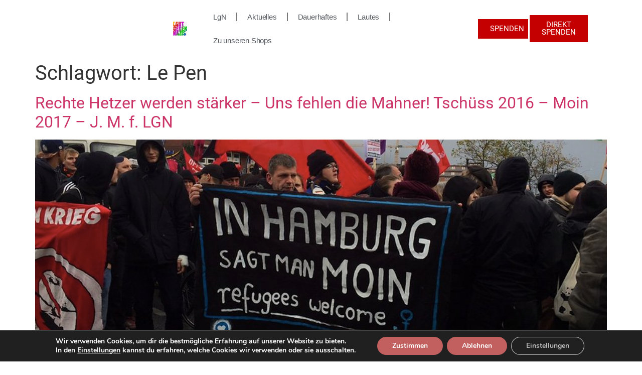

--- FILE ---
content_type: text/html; charset=UTF-8
request_url: https://www.lautgegennazis.de/tag/le-pen/
body_size: 12217
content:
<!doctype html>
<html lang="de">
<head>
<meta charset="UTF-8">
<meta name="viewport" content="width=device-width, initial-scale=1">
<link rel="profile" href="https://gmpg.org/xfn/11">
<meta name='robots' content='index, follow, max-image-preview:large, max-snippet:-1, max-video-preview:-1' />
<style>img:is([sizes="auto" i], [sizes^="auto," i]) { contain-intrinsic-size: 3000px 1500px }</style>
<!-- This site is optimized with the Yoast SEO plugin v25.7 - https://yoast.com/wordpress/plugins/seo/ -->
<title>Le Pen Archive - Laut gegen nazis</title>
<link rel="canonical" href="https://www.lautgegennazis.de/tag/le-pen/" />
<meta property="og:locale" content="de_DE" />
<meta property="og:type" content="article" />
<meta property="og:title" content="Le Pen Archive - Laut gegen nazis" />
<meta property="og:url" content="https://www.lautgegennazis.de/tag/le-pen/" />
<meta property="og:site_name" content="Laut gegen nazis" />
<meta name="twitter:card" content="summary_large_image" />
<script type="application/ld+json" class="yoast-schema-graph">{"@context":"https://schema.org","@graph":[{"@type":"CollectionPage","@id":"https://www.lautgegennazis.de/tag/le-pen/","url":"https://www.lautgegennazis.de/tag/le-pen/","name":"Le Pen Archive - Laut gegen nazis","isPartOf":{"@id":"https://www.lautgegennazis.de/#website"},"primaryImageOfPage":{"@id":"https://www.lautgegennazis.de/tag/le-pen/#primaryimage"},"image":{"@id":"https://www.lautgegennazis.de/tag/le-pen/#primaryimage"},"thumbnailUrl":"https://www.lautgegennazis.de/wp-content/uploads/2017/01/13508909_1017919641648929_2399119430298227092_n.png","breadcrumb":{"@id":"https://www.lautgegennazis.de/tag/le-pen/#breadcrumb"},"inLanguage":"de"},{"@type":"ImageObject","inLanguage":"de","@id":"https://www.lautgegennazis.de/tag/le-pen/#primaryimage","url":"https://www.lautgegennazis.de/wp-content/uploads/2017/01/13508909_1017919641648929_2399119430298227092_n.png","contentUrl":"https://www.lautgegennazis.de/wp-content/uploads/2017/01/13508909_1017919641648929_2399119430298227092_n.png","width":924,"height":364},{"@type":"BreadcrumbList","@id":"https://www.lautgegennazis.de/tag/le-pen/#breadcrumb","itemListElement":[{"@type":"ListItem","position":1,"name":"Startseite","item":"https://www.lautgegennazis.de/"},{"@type":"ListItem","position":2,"name":"Le Pen"}]},{"@type":"WebSite","@id":"https://www.lautgegennazis.de/#website","url":"https://www.lautgegennazis.de/","name":"Laut gegen Nazis e.V.","description":"Büro Lärm I Make A Noise","publisher":{"@id":"https://www.lautgegennazis.de/#organization"},"potentialAction":[{"@type":"SearchAction","target":{"@type":"EntryPoint","urlTemplate":"https://www.lautgegennazis.de/?s={search_term_string}"},"query-input":{"@type":"PropertyValueSpecification","valueRequired":true,"valueName":"search_term_string"}}],"inLanguage":"de"},{"@type":"Organization","@id":"https://www.lautgegennazis.de/#organization","name":"Laut gegen Nazis e.V.","url":"https://www.lautgegennazis.de/","logo":{"@type":"ImageObject","inLanguage":"de","@id":"https://www.lautgegennazis.de/#/schema/logo/image/","url":"https://www.lautgegennazis.de/wp-content/uploads/2021/06/38f873c9-6dba-4712-adb3-96e6cc300701.jpg","contentUrl":"https://www.lautgegennazis.de/wp-content/uploads/2021/06/38f873c9-6dba-4712-adb3-96e6cc300701.jpg","width":1541,"height":1600,"caption":"Laut gegen Nazis e.V."},"image":{"@id":"https://www.lautgegennazis.de/#/schema/logo/image/"},"sameAs":["https://de-de.facebook.com/istlaut/"]}]}</script>
<!-- / Yoast SEO plugin. -->
<link rel='dns-prefetch' href='//www.googletagmanager.com' />
<link rel="alternate" type="application/rss+xml" title="Laut gegen nazis &raquo; Feed" href="https://www.lautgegennazis.de/feed/" />
<link rel="alternate" type="application/rss+xml" title="Laut gegen nazis &raquo; Kommentar-Feed" href="https://www.lautgegennazis.de/comments/feed/" />
<link rel="alternate" type="application/rss+xml" title="Laut gegen nazis &raquo; Le Pen Schlagwort-Feed" href="https://www.lautgegennazis.de/tag/le-pen/feed/" />
<!-- <link rel='stylesheet' id='wp-block-library-css' href='https://www.lautgegennazis.de/wp-includes/css/dist/block-library/style.min.css?ver=6.8.3' media='all' /> -->
<link rel="stylesheet" type="text/css" href="//www.lautgegennazis.de/wp-content/cache/wpfc-minified/dvhxw0t7/9kcd1.css" media="all"/>
<style id='global-styles-inline-css'>
:root{--wp--preset--aspect-ratio--square: 1;--wp--preset--aspect-ratio--4-3: 4/3;--wp--preset--aspect-ratio--3-4: 3/4;--wp--preset--aspect-ratio--3-2: 3/2;--wp--preset--aspect-ratio--2-3: 2/3;--wp--preset--aspect-ratio--16-9: 16/9;--wp--preset--aspect-ratio--9-16: 9/16;--wp--preset--color--black: #000000;--wp--preset--color--cyan-bluish-gray: #abb8c3;--wp--preset--color--white: #ffffff;--wp--preset--color--pale-pink: #f78da7;--wp--preset--color--vivid-red: #cf2e2e;--wp--preset--color--luminous-vivid-orange: #ff6900;--wp--preset--color--luminous-vivid-amber: #fcb900;--wp--preset--color--light-green-cyan: #7bdcb5;--wp--preset--color--vivid-green-cyan: #00d084;--wp--preset--color--pale-cyan-blue: #8ed1fc;--wp--preset--color--vivid-cyan-blue: #0693e3;--wp--preset--color--vivid-purple: #9b51e0;--wp--preset--gradient--vivid-cyan-blue-to-vivid-purple: linear-gradient(135deg,rgba(6,147,227,1) 0%,rgb(155,81,224) 100%);--wp--preset--gradient--light-green-cyan-to-vivid-green-cyan: linear-gradient(135deg,rgb(122,220,180) 0%,rgb(0,208,130) 100%);--wp--preset--gradient--luminous-vivid-amber-to-luminous-vivid-orange: linear-gradient(135deg,rgba(252,185,0,1) 0%,rgba(255,105,0,1) 100%);--wp--preset--gradient--luminous-vivid-orange-to-vivid-red: linear-gradient(135deg,rgba(255,105,0,1) 0%,rgb(207,46,46) 100%);--wp--preset--gradient--very-light-gray-to-cyan-bluish-gray: linear-gradient(135deg,rgb(238,238,238) 0%,rgb(169,184,195) 100%);--wp--preset--gradient--cool-to-warm-spectrum: linear-gradient(135deg,rgb(74,234,220) 0%,rgb(151,120,209) 20%,rgb(207,42,186) 40%,rgb(238,44,130) 60%,rgb(251,105,98) 80%,rgb(254,248,76) 100%);--wp--preset--gradient--blush-light-purple: linear-gradient(135deg,rgb(255,206,236) 0%,rgb(152,150,240) 100%);--wp--preset--gradient--blush-bordeaux: linear-gradient(135deg,rgb(254,205,165) 0%,rgb(254,45,45) 50%,rgb(107,0,62) 100%);--wp--preset--gradient--luminous-dusk: linear-gradient(135deg,rgb(255,203,112) 0%,rgb(199,81,192) 50%,rgb(65,88,208) 100%);--wp--preset--gradient--pale-ocean: linear-gradient(135deg,rgb(255,245,203) 0%,rgb(182,227,212) 50%,rgb(51,167,181) 100%);--wp--preset--gradient--electric-grass: linear-gradient(135deg,rgb(202,248,128) 0%,rgb(113,206,126) 100%);--wp--preset--gradient--midnight: linear-gradient(135deg,rgb(2,3,129) 0%,rgb(40,116,252) 100%);--wp--preset--font-size--small: 13px;--wp--preset--font-size--medium: 20px;--wp--preset--font-size--large: 36px;--wp--preset--font-size--x-large: 42px;--wp--preset--spacing--20: 0.44rem;--wp--preset--spacing--30: 0.67rem;--wp--preset--spacing--40: 1rem;--wp--preset--spacing--50: 1.5rem;--wp--preset--spacing--60: 2.25rem;--wp--preset--spacing--70: 3.38rem;--wp--preset--spacing--80: 5.06rem;--wp--preset--shadow--natural: 6px 6px 9px rgba(0, 0, 0, 0.2);--wp--preset--shadow--deep: 12px 12px 50px rgba(0, 0, 0, 0.4);--wp--preset--shadow--sharp: 6px 6px 0px rgba(0, 0, 0, 0.2);--wp--preset--shadow--outlined: 6px 6px 0px -3px rgba(255, 255, 255, 1), 6px 6px rgba(0, 0, 0, 1);--wp--preset--shadow--crisp: 6px 6px 0px rgba(0, 0, 0, 1);}:root { --wp--style--global--content-size: 800px;--wp--style--global--wide-size: 1200px; }:where(body) { margin: 0; }.wp-site-blocks > .alignleft { float: left; margin-right: 2em; }.wp-site-blocks > .alignright { float: right; margin-left: 2em; }.wp-site-blocks > .aligncenter { justify-content: center; margin-left: auto; margin-right: auto; }:where(.wp-site-blocks) > * { margin-block-start: 24px; margin-block-end: 0; }:where(.wp-site-blocks) > :first-child { margin-block-start: 0; }:where(.wp-site-blocks) > :last-child { margin-block-end: 0; }:root { --wp--style--block-gap: 24px; }:root :where(.is-layout-flow) > :first-child{margin-block-start: 0;}:root :where(.is-layout-flow) > :last-child{margin-block-end: 0;}:root :where(.is-layout-flow) > *{margin-block-start: 24px;margin-block-end: 0;}:root :where(.is-layout-constrained) > :first-child{margin-block-start: 0;}:root :where(.is-layout-constrained) > :last-child{margin-block-end: 0;}:root :where(.is-layout-constrained) > *{margin-block-start: 24px;margin-block-end: 0;}:root :where(.is-layout-flex){gap: 24px;}:root :where(.is-layout-grid){gap: 24px;}.is-layout-flow > .alignleft{float: left;margin-inline-start: 0;margin-inline-end: 2em;}.is-layout-flow > .alignright{float: right;margin-inline-start: 2em;margin-inline-end: 0;}.is-layout-flow > .aligncenter{margin-left: auto !important;margin-right: auto !important;}.is-layout-constrained > .alignleft{float: left;margin-inline-start: 0;margin-inline-end: 2em;}.is-layout-constrained > .alignright{float: right;margin-inline-start: 2em;margin-inline-end: 0;}.is-layout-constrained > .aligncenter{margin-left: auto !important;margin-right: auto !important;}.is-layout-constrained > :where(:not(.alignleft):not(.alignright):not(.alignfull)){max-width: var(--wp--style--global--content-size);margin-left: auto !important;margin-right: auto !important;}.is-layout-constrained > .alignwide{max-width: var(--wp--style--global--wide-size);}body .is-layout-flex{display: flex;}.is-layout-flex{flex-wrap: wrap;align-items: center;}.is-layout-flex > :is(*, div){margin: 0;}body .is-layout-grid{display: grid;}.is-layout-grid > :is(*, div){margin: 0;}body{padding-top: 0px;padding-right: 0px;padding-bottom: 0px;padding-left: 0px;}a:where(:not(.wp-element-button)){text-decoration: underline;}:root :where(.wp-element-button, .wp-block-button__link){background-color: #32373c;border-width: 0;color: #fff;font-family: inherit;font-size: inherit;line-height: inherit;padding: calc(0.667em + 2px) calc(1.333em + 2px);text-decoration: none;}.has-black-color{color: var(--wp--preset--color--black) !important;}.has-cyan-bluish-gray-color{color: var(--wp--preset--color--cyan-bluish-gray) !important;}.has-white-color{color: var(--wp--preset--color--white) !important;}.has-pale-pink-color{color: var(--wp--preset--color--pale-pink) !important;}.has-vivid-red-color{color: var(--wp--preset--color--vivid-red) !important;}.has-luminous-vivid-orange-color{color: var(--wp--preset--color--luminous-vivid-orange) !important;}.has-luminous-vivid-amber-color{color: var(--wp--preset--color--luminous-vivid-amber) !important;}.has-light-green-cyan-color{color: var(--wp--preset--color--light-green-cyan) !important;}.has-vivid-green-cyan-color{color: var(--wp--preset--color--vivid-green-cyan) !important;}.has-pale-cyan-blue-color{color: var(--wp--preset--color--pale-cyan-blue) !important;}.has-vivid-cyan-blue-color{color: var(--wp--preset--color--vivid-cyan-blue) !important;}.has-vivid-purple-color{color: var(--wp--preset--color--vivid-purple) !important;}.has-black-background-color{background-color: var(--wp--preset--color--black) !important;}.has-cyan-bluish-gray-background-color{background-color: var(--wp--preset--color--cyan-bluish-gray) !important;}.has-white-background-color{background-color: var(--wp--preset--color--white) !important;}.has-pale-pink-background-color{background-color: var(--wp--preset--color--pale-pink) !important;}.has-vivid-red-background-color{background-color: var(--wp--preset--color--vivid-red) !important;}.has-luminous-vivid-orange-background-color{background-color: var(--wp--preset--color--luminous-vivid-orange) !important;}.has-luminous-vivid-amber-background-color{background-color: var(--wp--preset--color--luminous-vivid-amber) !important;}.has-light-green-cyan-background-color{background-color: var(--wp--preset--color--light-green-cyan) !important;}.has-vivid-green-cyan-background-color{background-color: var(--wp--preset--color--vivid-green-cyan) !important;}.has-pale-cyan-blue-background-color{background-color: var(--wp--preset--color--pale-cyan-blue) !important;}.has-vivid-cyan-blue-background-color{background-color: var(--wp--preset--color--vivid-cyan-blue) !important;}.has-vivid-purple-background-color{background-color: var(--wp--preset--color--vivid-purple) !important;}.has-black-border-color{border-color: var(--wp--preset--color--black) !important;}.has-cyan-bluish-gray-border-color{border-color: var(--wp--preset--color--cyan-bluish-gray) !important;}.has-white-border-color{border-color: var(--wp--preset--color--white) !important;}.has-pale-pink-border-color{border-color: var(--wp--preset--color--pale-pink) !important;}.has-vivid-red-border-color{border-color: var(--wp--preset--color--vivid-red) !important;}.has-luminous-vivid-orange-border-color{border-color: var(--wp--preset--color--luminous-vivid-orange) !important;}.has-luminous-vivid-amber-border-color{border-color: var(--wp--preset--color--luminous-vivid-amber) !important;}.has-light-green-cyan-border-color{border-color: var(--wp--preset--color--light-green-cyan) !important;}.has-vivid-green-cyan-border-color{border-color: var(--wp--preset--color--vivid-green-cyan) !important;}.has-pale-cyan-blue-border-color{border-color: var(--wp--preset--color--pale-cyan-blue) !important;}.has-vivid-cyan-blue-border-color{border-color: var(--wp--preset--color--vivid-cyan-blue) !important;}.has-vivid-purple-border-color{border-color: var(--wp--preset--color--vivid-purple) !important;}.has-vivid-cyan-blue-to-vivid-purple-gradient-background{background: var(--wp--preset--gradient--vivid-cyan-blue-to-vivid-purple) !important;}.has-light-green-cyan-to-vivid-green-cyan-gradient-background{background: var(--wp--preset--gradient--light-green-cyan-to-vivid-green-cyan) !important;}.has-luminous-vivid-amber-to-luminous-vivid-orange-gradient-background{background: var(--wp--preset--gradient--luminous-vivid-amber-to-luminous-vivid-orange) !important;}.has-luminous-vivid-orange-to-vivid-red-gradient-background{background: var(--wp--preset--gradient--luminous-vivid-orange-to-vivid-red) !important;}.has-very-light-gray-to-cyan-bluish-gray-gradient-background{background: var(--wp--preset--gradient--very-light-gray-to-cyan-bluish-gray) !important;}.has-cool-to-warm-spectrum-gradient-background{background: var(--wp--preset--gradient--cool-to-warm-spectrum) !important;}.has-blush-light-purple-gradient-background{background: var(--wp--preset--gradient--blush-light-purple) !important;}.has-blush-bordeaux-gradient-background{background: var(--wp--preset--gradient--blush-bordeaux) !important;}.has-luminous-dusk-gradient-background{background: var(--wp--preset--gradient--luminous-dusk) !important;}.has-pale-ocean-gradient-background{background: var(--wp--preset--gradient--pale-ocean) !important;}.has-electric-grass-gradient-background{background: var(--wp--preset--gradient--electric-grass) !important;}.has-midnight-gradient-background{background: var(--wp--preset--gradient--midnight) !important;}.has-small-font-size{font-size: var(--wp--preset--font-size--small) !important;}.has-medium-font-size{font-size: var(--wp--preset--font-size--medium) !important;}.has-large-font-size{font-size: var(--wp--preset--font-size--large) !important;}.has-x-large-font-size{font-size: var(--wp--preset--font-size--x-large) !important;}
:root :where(.wp-block-pullquote){font-size: 1.5em;line-height: 1.6;}
</style>
<!-- <link rel='stylesheet' id='hello-elementor-css' href='https://www.lautgegennazis.de/wp-content/themes/hello-elementor/style.min.css?ver=3.3.0' media='all' /> -->
<!-- <link rel='stylesheet' id='hello-elementor-theme-style-css' href='https://www.lautgegennazis.de/wp-content/themes/hello-elementor/theme.min.css?ver=3.3.0' media='all' /> -->
<!-- <link rel='stylesheet' id='hello-elementor-header-footer-css' href='https://www.lautgegennazis.de/wp-content/themes/hello-elementor/header-footer.min.css?ver=3.3.0' media='all' /> -->
<!-- <link rel='stylesheet' id='elementor-frontend-css' href='https://www.lautgegennazis.de/wp-content/plugins/elementor/assets/css/frontend.min.css?ver=3.31.2' media='all' /> -->
<link rel="stylesheet" type="text/css" href="//www.lautgegennazis.de/wp-content/cache/wpfc-minified/q4xm76o9/9kcbc.css" media="all"/>
<link rel='stylesheet' id='elementor-post-2193-css' href='https://www.lautgegennazis.de/wp-content/uploads/elementor/css/post-2193.css?ver=1764427612' media='all' />
<!-- <link rel='stylesheet' id='widget-image-css' href='https://www.lautgegennazis.de/wp-content/plugins/elementor/assets/css/widget-image.min.css?ver=3.31.2' media='all' /> -->
<!-- <link rel='stylesheet' id='widget-nav-menu-css' href='https://www.lautgegennazis.de/wp-content/plugins/elementor-pro/assets/css/widget-nav-menu.min.css?ver=3.31.2' media='all' /> -->
<!-- <link rel='stylesheet' id='e-sticky-css' href='https://www.lautgegennazis.de/wp-content/plugins/elementor-pro/assets/css/modules/sticky.min.css?ver=3.31.2' media='all' /> -->
<!-- <link rel='stylesheet' id='widget-divider-css' href='https://www.lautgegennazis.de/wp-content/plugins/elementor/assets/css/widget-divider.min.css?ver=3.31.2' media='all' /> -->
<!-- <link rel='stylesheet' id='jet-elements-css' href='https://www.lautgegennazis.de/wp-content/plugins/jet-elements/assets/css/jet-elements.css?ver=2.6.16' media='all' /> -->
<!-- <link rel='stylesheet' id='jet-elements-skin-css' href='https://www.lautgegennazis.de/wp-content/plugins/jet-elements/assets/css/jet-elements-skin.css?ver=2.6.16' media='all' /> -->
<link rel="stylesheet" type="text/css" href="//www.lautgegennazis.de/wp-content/cache/wpfc-minified/kpmaim7l/9kcbv.css" media="all"/>
<link rel='stylesheet' id='elementor-post-2945-css' href='https://www.lautgegennazis.de/wp-content/uploads/elementor/css/post-2945.css?ver=1764427612' media='all' />
<link rel='stylesheet' id='elementor-post-2954-css' href='https://www.lautgegennazis.de/wp-content/uploads/elementor/css/post-2954.css?ver=1764427612' media='all' />
<!-- <link rel='stylesheet' id='moove_gdpr_frontend-css' href='https://www.lautgegennazis.de/wp-content/plugins/gdpr-cookie-compliance/dist/styles/gdpr-main.css?ver=5.0.4' media='all' /> -->
<link rel="stylesheet" type="text/css" href="//www.lautgegennazis.de/wp-content/cache/wpfc-minified/fejiv3dz/9kcbc.css" media="all"/>
<style id='moove_gdpr_frontend-inline-css'>
#moove_gdpr_cookie_modal,#moove_gdpr_cookie_info_bar,.gdpr_cookie_settings_shortcode_content{font-family:&#039;Nunito&#039;,sans-serif}#moove_gdpr_save_popup_settings_button{background-color:#373737;color:#fff}#moove_gdpr_save_popup_settings_button:hover{background-color:#000}#moove_gdpr_cookie_info_bar .moove-gdpr-info-bar-container .moove-gdpr-info-bar-content a.mgbutton,#moove_gdpr_cookie_info_bar .moove-gdpr-info-bar-container .moove-gdpr-info-bar-content button.mgbutton{background-color:#c26060}#moove_gdpr_cookie_modal .moove-gdpr-modal-content .moove-gdpr-modal-footer-content .moove-gdpr-button-holder a.mgbutton,#moove_gdpr_cookie_modal .moove-gdpr-modal-content .moove-gdpr-modal-footer-content .moove-gdpr-button-holder button.mgbutton,.gdpr_cookie_settings_shortcode_content .gdpr-shr-button.button-green{background-color:#c26060;border-color:#c26060}#moove_gdpr_cookie_modal .moove-gdpr-modal-content .moove-gdpr-modal-footer-content .moove-gdpr-button-holder a.mgbutton:hover,#moove_gdpr_cookie_modal .moove-gdpr-modal-content .moove-gdpr-modal-footer-content .moove-gdpr-button-holder button.mgbutton:hover,.gdpr_cookie_settings_shortcode_content .gdpr-shr-button.button-green:hover{background-color:#fff;color:#c26060}#moove_gdpr_cookie_modal .moove-gdpr-modal-content .moove-gdpr-modal-close i,#moove_gdpr_cookie_modal .moove-gdpr-modal-content .moove-gdpr-modal-close span.gdpr-icon{background-color:#c26060;border:1px solid #c26060}#moove_gdpr_cookie_info_bar span.change-settings-button.focus-g,#moove_gdpr_cookie_info_bar span.change-settings-button:focus,#moove_gdpr_cookie_info_bar button.change-settings-button.focus-g,#moove_gdpr_cookie_info_bar button.change-settings-button:focus{-webkit-box-shadow:0 0 1px 3px #c26060;-moz-box-shadow:0 0 1px 3px #c26060;box-shadow:0 0 1px 3px #c26060}#moove_gdpr_cookie_modal .moove-gdpr-modal-content .moove-gdpr-modal-close i:hover,#moove_gdpr_cookie_modal .moove-gdpr-modal-content .moove-gdpr-modal-close span.gdpr-icon:hover,#moove_gdpr_cookie_info_bar span[data-href]>u.change-settings-button{color:#c26060}#moove_gdpr_cookie_modal .moove-gdpr-modal-content .moove-gdpr-modal-left-content #moove-gdpr-menu li.menu-item-selected a span.gdpr-icon,#moove_gdpr_cookie_modal .moove-gdpr-modal-content .moove-gdpr-modal-left-content #moove-gdpr-menu li.menu-item-selected button span.gdpr-icon{color:inherit}#moove_gdpr_cookie_modal .moove-gdpr-modal-content .moove-gdpr-modal-left-content #moove-gdpr-menu li a span.gdpr-icon,#moove_gdpr_cookie_modal .moove-gdpr-modal-content .moove-gdpr-modal-left-content #moove-gdpr-menu li button span.gdpr-icon{color:inherit}#moove_gdpr_cookie_modal .gdpr-acc-link{line-height:0;font-size:0;color:transparent;position:absolute}#moove_gdpr_cookie_modal .moove-gdpr-modal-content .moove-gdpr-modal-close:hover i,#moove_gdpr_cookie_modal .moove-gdpr-modal-content .moove-gdpr-modal-left-content #moove-gdpr-menu li a,#moove_gdpr_cookie_modal .moove-gdpr-modal-content .moove-gdpr-modal-left-content #moove-gdpr-menu li button,#moove_gdpr_cookie_modal .moove-gdpr-modal-content .moove-gdpr-modal-left-content #moove-gdpr-menu li button i,#moove_gdpr_cookie_modal .moove-gdpr-modal-content .moove-gdpr-modal-left-content #moove-gdpr-menu li a i,#moove_gdpr_cookie_modal .moove-gdpr-modal-content .moove-gdpr-tab-main .moove-gdpr-tab-main-content a:hover,#moove_gdpr_cookie_info_bar.moove-gdpr-dark-scheme .moove-gdpr-info-bar-container .moove-gdpr-info-bar-content a.mgbutton:hover,#moove_gdpr_cookie_info_bar.moove-gdpr-dark-scheme .moove-gdpr-info-bar-container .moove-gdpr-info-bar-content button.mgbutton:hover,#moove_gdpr_cookie_info_bar.moove-gdpr-dark-scheme .moove-gdpr-info-bar-container .moove-gdpr-info-bar-content a:hover,#moove_gdpr_cookie_info_bar.moove-gdpr-dark-scheme .moove-gdpr-info-bar-container .moove-gdpr-info-bar-content button:hover,#moove_gdpr_cookie_info_bar.moove-gdpr-dark-scheme .moove-gdpr-info-bar-container .moove-gdpr-info-bar-content span.change-settings-button:hover,#moove_gdpr_cookie_info_bar.moove-gdpr-dark-scheme .moove-gdpr-info-bar-container .moove-gdpr-info-bar-content button.change-settings-button:hover,#moove_gdpr_cookie_info_bar.moove-gdpr-dark-scheme .moove-gdpr-info-bar-container .moove-gdpr-info-bar-content u.change-settings-button:hover,#moove_gdpr_cookie_info_bar span[data-href]>u.change-settings-button,#moove_gdpr_cookie_info_bar.moove-gdpr-dark-scheme .moove-gdpr-info-bar-container .moove-gdpr-info-bar-content a.mgbutton.focus-g,#moove_gdpr_cookie_info_bar.moove-gdpr-dark-scheme .moove-gdpr-info-bar-container .moove-gdpr-info-bar-content button.mgbutton.focus-g,#moove_gdpr_cookie_info_bar.moove-gdpr-dark-scheme .moove-gdpr-info-bar-container .moove-gdpr-info-bar-content a.focus-g,#moove_gdpr_cookie_info_bar.moove-gdpr-dark-scheme .moove-gdpr-info-bar-container .moove-gdpr-info-bar-content button.focus-g,#moove_gdpr_cookie_info_bar.moove-gdpr-dark-scheme .moove-gdpr-info-bar-container .moove-gdpr-info-bar-content a.mgbutton:focus,#moove_gdpr_cookie_info_bar.moove-gdpr-dark-scheme .moove-gdpr-info-bar-container .moove-gdpr-info-bar-content button.mgbutton:focus,#moove_gdpr_cookie_info_bar.moove-gdpr-dark-scheme .moove-gdpr-info-bar-container .moove-gdpr-info-bar-content a:focus,#moove_gdpr_cookie_info_bar.moove-gdpr-dark-scheme .moove-gdpr-info-bar-container .moove-gdpr-info-bar-content button:focus,#moove_gdpr_cookie_info_bar.moove-gdpr-dark-scheme .moove-gdpr-info-bar-container .moove-gdpr-info-bar-content span.change-settings-button.focus-g,span.change-settings-button:focus,button.change-settings-button.focus-g,button.change-settings-button:focus,#moove_gdpr_cookie_info_bar.moove-gdpr-dark-scheme .moove-gdpr-info-bar-container .moove-gdpr-info-bar-content u.change-settings-button.focus-g,#moove_gdpr_cookie_info_bar.moove-gdpr-dark-scheme .moove-gdpr-info-bar-container .moove-gdpr-info-bar-content u.change-settings-button:focus{color:#c26060}#moove_gdpr_cookie_modal .moove-gdpr-branding.focus-g span,#moove_gdpr_cookie_modal .moove-gdpr-modal-content .moove-gdpr-tab-main a.focus-g{color:#c26060}#moove_gdpr_cookie_modal.gdpr_lightbox-hide{display:none}
</style>
<!-- <link rel='stylesheet' id='elementor-gf-local-robotoslab-css' href='//www.lautgegennazis.de/wp-content/uploads/omgf/elementor-gf-local-robotoslab/elementor-gf-local-robotoslab.css?ver=1666180101' media='all' /> -->
<!-- <link rel='stylesheet' id='elementor-gf-local-montserrat-css' href='//www.lautgegennazis.de/wp-content/uploads/omgf/elementor-gf-local-montserrat/elementor-gf-local-montserrat.css?ver=1666180101' media='all' /> -->
<link rel="stylesheet" type="text/css" href="//www.lautgegennazis.de/wp-content/cache/wpfc-minified/1fb1az77/9kcbv.css" media="all"/>
<script src='//www.lautgegennazis.de/wp-content/cache/wpfc-minified/6wdunmbh/9kcbc.js' type="text/javascript"></script>
<!-- <script src="https://www.lautgegennazis.de/wp-includes/js/jquery/jquery.min.js?ver=3.7.1" id="jquery-core-js"></script> -->
<!-- <script src="https://www.lautgegennazis.de/wp-includes/js/jquery/jquery-migrate.min.js?ver=3.4.1" id="jquery-migrate-js"></script> -->
<link rel="https://api.w.org/" href="https://www.lautgegennazis.de/wp-json/" /><link rel="alternate" title="JSON" type="application/json" href="https://www.lautgegennazis.de/wp-json/wp/v2/tags/188" /><link rel="EditURI" type="application/rsd+xml" title="RSD" href="https://www.lautgegennazis.de/xmlrpc.php?rsd" />
<meta name="generator" content="WordPress 6.8.3" />
<meta name="generator" content="Site Kit by Google 1.159.0" /><meta name="generator" content="Elementor 3.31.2; features: e_font_icon_svg, additional_custom_breakpoints, e_element_cache; settings: css_print_method-external, google_font-enabled, font_display-auto">
<meta property="fb:app_id" content="405088730558185" />			<style>
.e-con.e-parent:nth-of-type(n+4):not(.e-lazyloaded):not(.e-no-lazyload),
.e-con.e-parent:nth-of-type(n+4):not(.e-lazyloaded):not(.e-no-lazyload) * {
background-image: none !important;
}
@media screen and (max-height: 1024px) {
.e-con.e-parent:nth-of-type(n+3):not(.e-lazyloaded):not(.e-no-lazyload),
.e-con.e-parent:nth-of-type(n+3):not(.e-lazyloaded):not(.e-no-lazyload) * {
background-image: none !important;
}
}
@media screen and (max-height: 640px) {
.e-con.e-parent:nth-of-type(n+2):not(.e-lazyloaded):not(.e-no-lazyload),
.e-con.e-parent:nth-of-type(n+2):not(.e-lazyloaded):not(.e-no-lazyload) * {
background-image: none !important;
}
}
</style>
<meta name="redi-version" content="1.2.7" /><!-- Google tag (gtag.js) -->
<script async src="https://www.googletagmanager.com/gtag/js?id=G-ELCVC4LTV1"></script>
<script>
window.dataLayer = window.dataLayer || [];
function gtag(){dataLayer.push(arguments);}
gtag('js', new Date());
gtag('config', 'G-ELCVC4LTV1');
</script><meta name="google-site-verification" content="rIVuGqxI31q0E_ImttlnW3XUI7nabtnzP4h0J6HQWpg" />
<link rel="icon" href="https://www.lautgegennazis.de/wp-content/uploads/2016/08/cropped-cropped-Logo-Kopie-1-32x32.jpg" sizes="32x32" />
<link rel="icon" href="https://www.lautgegennazis.de/wp-content/uploads/2016/08/cropped-cropped-Logo-Kopie-1-192x192.jpg" sizes="192x192" />
<link rel="apple-touch-icon" href="https://www.lautgegennazis.de/wp-content/uploads/2016/08/cropped-cropped-Logo-Kopie-1-180x180.jpg" />
<meta name="msapplication-TileImage" content="https://www.lautgegennazis.de/wp-content/uploads/2016/08/cropped-cropped-Logo-Kopie-1-270x270.jpg" />
</head>
<body class="archive tag tag-le-pen tag-188 wp-embed-responsive wp-theme-hello-elementor theme-default elementor-default elementor-kit-2193">
<a class="skip-link screen-reader-text" href="#content">Zum Inhalt wechseln</a>
<header data-elementor-type="header" data-elementor-id="2945" class="elementor elementor-2945 elementor-location-header" data-elementor-post-type="elementor_library">
<section class="elementor-section elementor-top-section elementor-element elementor-element-1449769d elementor-section-full_width elementor-section-height-min-height elementor-section-height-default elementor-section-items-middle" data-id="1449769d" data-element_type="section" data-settings="{&quot;jet_parallax_layout_list&quot;:[],&quot;background_background&quot;:&quot;classic&quot;,&quot;sticky&quot;:&quot;top&quot;,&quot;sticky_on&quot;:[&quot;desktop&quot;,&quot;tablet&quot;,&quot;mobile&quot;],&quot;sticky_offset&quot;:0,&quot;sticky_effects_offset&quot;:0,&quot;sticky_anchor_link_offset&quot;:0}">
<div class="elementor-container elementor-column-gap-default">
<div class="elementor-column elementor-col-25 elementor-top-column elementor-element elementor-element-2e153c6d" data-id="2e153c6d" data-element_type="column">
<div class="elementor-widget-wrap elementor-element-populated">
<div class="elementor-element elementor-element-d19d004 elementor-widget__width-initial elementor-widget elementor-widget-image" data-id="d19d004" data-element_type="widget" data-widget_type="image.default">
<div class="elementor-widget-container">
<img fetchpriority="high" width="800" height="831" src="https://www.lautgegennazis.de/wp-content/uploads/2021/06/38f873c9-6dba-4712-adb3-96e6cc300701-992x1030.jpg" class="attachment-large size-large wp-image-2469" alt="" srcset="https://www.lautgegennazis.de/wp-content/uploads/2021/06/38f873c9-6dba-4712-adb3-96e6cc300701-992x1030.jpg 992w, https://www.lautgegennazis.de/wp-content/uploads/2021/06/38f873c9-6dba-4712-adb3-96e6cc300701-289x300.jpg 289w, https://www.lautgegennazis.de/wp-content/uploads/2021/06/38f873c9-6dba-4712-adb3-96e6cc300701-768x797.jpg 768w, https://www.lautgegennazis.de/wp-content/uploads/2021/06/38f873c9-6dba-4712-adb3-96e6cc300701-1479x1536.jpg 1479w, https://www.lautgegennazis.de/wp-content/uploads/2021/06/38f873c9-6dba-4712-adb3-96e6cc300701-36x36.jpg 36w, https://www.lautgegennazis.de/wp-content/uploads/2021/06/38f873c9-6dba-4712-adb3-96e6cc300701-1445x1500.jpg 1445w, https://www.lautgegennazis.de/wp-content/uploads/2021/06/38f873c9-6dba-4712-adb3-96e6cc300701-679x705.jpg 679w, https://www.lautgegennazis.de/wp-content/uploads/2021/06/38f873c9-6dba-4712-adb3-96e6cc300701.jpg 1541w" sizes="(max-width: 800px) 100vw, 800px" />															</div>
</div>
</div>
</div>
<div class="elementor-column elementor-col-25 elementor-top-column elementor-element elementor-element-5860ba1b" data-id="5860ba1b" data-element_type="column">
<div class="elementor-widget-wrap elementor-element-populated">
<div class="elementor-element elementor-element-0b6e458 elementor-nav-menu__align-start elementor-nav-menu--dropdown-tablet elementor-nav-menu__text-align-aside elementor-nav-menu--toggle elementor-nav-menu--burger elementor-widget elementor-widget-nav-menu" data-id="0b6e458" data-element_type="widget" data-settings="{&quot;layout&quot;:&quot;horizontal&quot;,&quot;submenu_icon&quot;:{&quot;value&quot;:&quot;&lt;svg class=\&quot;e-font-icon-svg e-fas-caret-down\&quot; viewBox=\&quot;0 0 320 512\&quot; xmlns=\&quot;http:\/\/www.w3.org\/2000\/svg\&quot;&gt;&lt;path d=\&quot;M31.3 192h257.3c17.8 0 26.7 21.5 14.1 34.1L174.1 354.8c-7.8 7.8-20.5 7.8-28.3 0L17.2 226.1C4.6 213.5 13.5 192 31.3 192z\&quot;&gt;&lt;\/path&gt;&lt;\/svg&gt;&quot;,&quot;library&quot;:&quot;fa-solid&quot;},&quot;toggle&quot;:&quot;burger&quot;}" data-widget_type="nav-menu.default">
<div class="elementor-widget-container">
<nav aria-label="Menü" class="elementor-nav-menu--main elementor-nav-menu__container elementor-nav-menu--layout-horizontal e--pointer-underline e--animation-fade">
<ul id="menu-1-0b6e458" class="elementor-nav-menu"><li class="menu-item menu-item-type-post_type menu-item-object-page menu-item-home menu-item-3673"><a href="https://www.lautgegennazis.de/" class="elementor-item">LgN</a></li>
<li class="menu-item menu-item-type-custom menu-item-object-custom menu-item-home menu-item-3687"><a href="https://www.lautgegennazis.de/#news" class="elementor-item elementor-item-anchor">Aktuelles</a></li>
<li class="menu-item menu-item-type-custom menu-item-object-custom menu-item-home menu-item-3685"><a href="https://www.lautgegennazis.de/#projekt" class="elementor-item elementor-item-anchor">Dauerhaftes</a></li>
<li class="menu-item menu-item-type-custom menu-item-object-custom menu-item-home menu-item-3686"><a href="https://www.lautgegennazis.de/#laut" class="elementor-item elementor-item-anchor">Lautes</a></li>
<li class="menu-item menu-item-type-custom menu-item-object-custom menu-item-home menu-item-3460"><a href="https://www.lautgegennazis.de/#shop" class="elementor-item elementor-item-anchor">Zu unseren Shops</a></li>
</ul>			</nav>
<div class="elementor-menu-toggle" role="button" tabindex="0" aria-label="Menü Umschalter" aria-expanded="false">
<svg aria-hidden="true" role="presentation" class="elementor-menu-toggle__icon--open e-font-icon-svg e-eicon-menu-bar" viewBox="0 0 1000 1000" xmlns="http://www.w3.org/2000/svg"><path d="M104 333H896C929 333 958 304 958 271S929 208 896 208H104C71 208 42 237 42 271S71 333 104 333ZM104 583H896C929 583 958 554 958 521S929 458 896 458H104C71 458 42 487 42 521S71 583 104 583ZM104 833H896C929 833 958 804 958 771S929 708 896 708H104C71 708 42 737 42 771S71 833 104 833Z"></path></svg><svg aria-hidden="true" role="presentation" class="elementor-menu-toggle__icon--close e-font-icon-svg e-eicon-close" viewBox="0 0 1000 1000" xmlns="http://www.w3.org/2000/svg"><path d="M742 167L500 408 258 167C246 154 233 150 217 150 196 150 179 158 167 167 154 179 150 196 150 212 150 229 154 242 171 254L408 500 167 742C138 771 138 800 167 829 196 858 225 858 254 829L496 587 738 829C750 842 767 846 783 846 800 846 817 842 829 829 842 817 846 804 846 783 846 767 842 750 829 737L588 500 833 258C863 229 863 200 833 171 804 137 775 137 742 167Z"></path></svg>		</div>
<nav class="elementor-nav-menu--dropdown elementor-nav-menu__container" aria-hidden="true">
<ul id="menu-2-0b6e458" class="elementor-nav-menu"><li class="menu-item menu-item-type-post_type menu-item-object-page menu-item-home menu-item-3673"><a href="https://www.lautgegennazis.de/" class="elementor-item" tabindex="-1">LgN</a></li>
<li class="menu-item menu-item-type-custom menu-item-object-custom menu-item-home menu-item-3687"><a href="https://www.lautgegennazis.de/#news" class="elementor-item elementor-item-anchor" tabindex="-1">Aktuelles</a></li>
<li class="menu-item menu-item-type-custom menu-item-object-custom menu-item-home menu-item-3685"><a href="https://www.lautgegennazis.de/#projekt" class="elementor-item elementor-item-anchor" tabindex="-1">Dauerhaftes</a></li>
<li class="menu-item menu-item-type-custom menu-item-object-custom menu-item-home menu-item-3686"><a href="https://www.lautgegennazis.de/#laut" class="elementor-item elementor-item-anchor" tabindex="-1">Lautes</a></li>
<li class="menu-item menu-item-type-custom menu-item-object-custom menu-item-home menu-item-3460"><a href="https://www.lautgegennazis.de/#shop" class="elementor-item elementor-item-anchor" tabindex="-1">Zu unseren Shops</a></li>
</ul>			</nav>
</div>
</div>
</div>
</div>
<div class="elementor-column elementor-col-25 elementor-top-column elementor-element elementor-element-a693ad2" data-id="a693ad2" data-element_type="column">
<div class="elementor-widget-wrap elementor-element-populated">
<div class="elementor-element elementor-element-dbcbd22 elementor-align-center elementor-widget-mobile__width-initial elementor-widget elementor-widget-button" data-id="dbcbd22" data-element_type="widget" data-widget_type="button.default">
<div class="elementor-widget-container">
<div class="elementor-button-wrapper">
<a class="elementor-button elementor-button-link elementor-size-sm" href="https://www.paypal.com/paypalme/lautgegennazis" target="_blank">
<span class="elementor-button-content-wrapper">
<span class="elementor-button-text">SPENDEN</span>
</span>
</a>
</div>
</div>
</div>
</div>
</div>
<div class="elementor-column elementor-col-25 elementor-top-column elementor-element elementor-element-4f20fac" data-id="4f20fac" data-element_type="column">
<div class="elementor-widget-wrap elementor-element-populated">
<div class="elementor-element elementor-element-4147c29 elementor-align-center elementor-widget-mobile__width-initial elementor-widget elementor-widget-button" data-id="4147c29" data-element_type="widget" data-widget_type="button.default">
<div class="elementor-widget-container">
<div class="elementor-button-wrapper">
<a class="elementor-button elementor-button-link elementor-size-sm" href="https://www.lautgegennazis.de/direkt-spenden/" target="_blank">
<span class="elementor-button-content-wrapper">
<span class="elementor-button-text">DIREKT SPENDEN</span>
</span>
</a>
</div>
</div>
</div>
</div>
</div>
</div>
</section>
</header>
<main id="content" class="site-main">
<div class="page-header">
<h1 class="entry-title">Schlagwort: <span>Le Pen</span></h1>		</div>
<div class="page-content">
<article class="post">
<h2 class="entry-title"><a href="https://www.lautgegennazis.de/rechte-hetzer-werden-staerker-uns-fehlen-die-mahner-tschuess-2016-moin-2017-j-m-f-lgn/">Rechte Hetzer werden stärker &#8211; Uns fehlen die Mahner! Tschüss 2016 &#8211; Moin 2017 &#8211; J. M. f. LGN</a></h2><a href="https://www.lautgegennazis.de/rechte-hetzer-werden-staerker-uns-fehlen-die-mahner-tschuess-2016-moin-2017-j-m-f-lgn/"><img width="800" height="315" src="https://www.lautgegennazis.de/wp-content/uploads/2017/01/13508909_1017919641648929_2399119430298227092_n.png" class="attachment-large size-large wp-post-image" alt="" decoding="async" srcset="https://www.lautgegennazis.de/wp-content/uploads/2017/01/13508909_1017919641648929_2399119430298227092_n.png 924w, https://www.lautgegennazis.de/wp-content/uploads/2017/01/13508909_1017919641648929_2399119430298227092_n-300x118.png 300w, https://www.lautgegennazis.de/wp-content/uploads/2017/01/13508909_1017919641648929_2399119430298227092_n-768x303.png 768w" sizes="(max-width: 800px) 100vw, 800px" /></a><p>Wohin geht die Reise? &nbsp; 2004 starteten wir mit einer breiten bundesweiten Kampagne die zum Ziel hatte einen Zusammenschluss der Zivilgesellschaft gegen den wachsenden Rechtsextremismus in Deutschland zu schaffen. Wenn ich 2016 betrachte, dann kann mir nur schlecht werden. Rassismus, Hass, Menschenverachtung waren so präsent wie nie. Rechtspopulisten wie die der AFD schüren Ängste, die [&hellip;]</p>
</article>
</div>
</main>
		<footer data-elementor-type="footer" data-elementor-id="2954" class="elementor elementor-2954 elementor-location-footer" data-elementor-post-type="elementor_library">
<section class="elementor-section elementor-top-section elementor-element elementor-element-667d3772 elementor-section-full_width elementor-section-height-default elementor-section-height-default" data-id="667d3772" data-element_type="section" data-settings="{&quot;jet_parallax_layout_list&quot;:[]}">
<div class="elementor-container elementor-column-gap-default">
<div class="elementor-column elementor-col-100 elementor-top-column elementor-element elementor-element-5edcea36" data-id="5edcea36" data-element_type="column">
<div class="elementor-widget-wrap elementor-element-populated">
<section class="elementor-section elementor-inner-section elementor-element elementor-element-4b50e6a1 elementor-section-full_width elementor-section-height-default elementor-section-height-default" data-id="4b50e6a1" data-element_type="section" data-settings="{&quot;jet_parallax_layout_list&quot;:[]}">
<div class="elementor-container elementor-column-gap-default">
<div class="elementor-column elementor-col-50 elementor-inner-column elementor-element elementor-element-3abbb47c" data-id="3abbb47c" data-element_type="column">
<div class="elementor-widget-wrap elementor-element-populated">
<div class="elementor-element elementor-element-4dca3f36 elementor-widget elementor-widget-image" data-id="4dca3f36" data-element_type="widget" data-widget_type="image.default">
<div class="elementor-widget-container">
<a href="https://www.lautgegennazis.de">
<img width="512" height="512" src="https://www.lautgegennazis.de/wp-content/uploads/2017/01/cropped-cropped-Logo-Kopie-1.jpg" class="attachment-full size-full wp-image-565" alt="" srcset="https://www.lautgegennazis.de/wp-content/uploads/2017/01/cropped-cropped-Logo-Kopie-1.jpg 512w, https://www.lautgegennazis.de/wp-content/uploads/2017/01/cropped-cropped-Logo-Kopie-1-150x150.jpg 150w, https://www.lautgegennazis.de/wp-content/uploads/2017/01/cropped-cropped-Logo-Kopie-1-300x300.jpg 300w" sizes="(max-width: 512px) 100vw, 512px" />								</a>
</div>
</div>
</div>
</div>
<div class="elementor-column elementor-col-50 elementor-inner-column elementor-element elementor-element-6cd91174" data-id="6cd91174" data-element_type="column">
<div class="elementor-widget-wrap elementor-element-populated">
</div>
</div>
</div>
</section>
<div class="elementor-element elementor-element-432d0b5f elementor-widget-divider--view-line elementor-widget elementor-widget-divider" data-id="432d0b5f" data-element_type="widget" data-widget_type="divider.default">
<div class="elementor-widget-container">
<div class="elementor-divider">
<span class="elementor-divider-separator">
</span>
</div>
</div>
</div>
<section class="elementor-section elementor-inner-section elementor-element elementor-element-43f5c565 elementor-section-full_width elementor-section-height-default elementor-section-height-default" data-id="43f5c565" data-element_type="section" data-settings="{&quot;jet_parallax_layout_list&quot;:[]}">
<div class="elementor-container elementor-column-gap-default">
<div class="elementor-column elementor-col-50 elementor-inner-column elementor-element elementor-element-71db1416" data-id="71db1416" data-element_type="column">
<div class="elementor-widget-wrap elementor-element-populated">
<div class="elementor-element elementor-element-1c9243cf elementor-widget elementor-widget-text-editor" data-id="1c9243cf" data-element_type="widget" data-widget_type="text-editor.default">
<div class="elementor-widget-container">
<p><a href="https://www.lautgegennazis.de/datenschutzerklaerung/">Impressum</a>| <a href="https://www.lautgegennazis.de/datenschutzerklaerung/">Datenschutzerklärung</a> |<a href="https://www.lautgegennazis.de/direkt-spenden/"> Direkt Spenden</a></p>								</div>
</div>
</div>
</div>
<div class="elementor-column elementor-col-50 elementor-inner-column elementor-element elementor-element-54111e7e" data-id="54111e7e" data-element_type="column">
<div class="elementor-widget-wrap elementor-element-populated">
<div class="elementor-element elementor-element-406b7200 elementor-widget elementor-widget-text-editor" data-id="406b7200" data-element_type="widget" data-widget_type="text-editor.default">
<div class="elementor-widget-container">
<p>© All Rights Reserved 2022</p>								</div>
</div>
</div>
</div>
</div>
</section>
</div>
</div>
</div>
</section>
</footer>
<script type="speculationrules">
{"prefetch":[{"source":"document","where":{"and":[{"href_matches":"\/*"},{"not":{"href_matches":["\/wp-*.php","\/wp-admin\/*","\/wp-content\/uploads\/*","\/wp-content\/*","\/wp-content\/plugins\/*","\/wp-content\/themes\/hello-elementor\/*","\/*\\?(.+)"]}},{"not":{"selector_matches":"a[rel~=\"nofollow\"]"}},{"not":{"selector_matches":".no-prefetch, .no-prefetch a"}}]},"eagerness":"conservative"}]}
</script>
<!--copyscapeskip-->
<aside id="moove_gdpr_cookie_info_bar" class="moove-gdpr-info-bar-hidden moove-gdpr-align-center moove-gdpr-dark-scheme gdpr_infobar_postion_bottom" aria-label="GDPR Cookie-Banner" style="display: none;">
<div class="moove-gdpr-info-bar-container">
<div class="moove-gdpr-info-bar-content">
<div class="moove-gdpr-cookie-notice">
<p>Wir verwenden Cookies, um dir die bestmögliche Erfahrung auf unserer Website zu bieten.</p>
<p>In den <button  aria-haspopup="true" data-href="#moove_gdpr_cookie_modal" class="change-settings-button">Einstellungen</button> kannst du erfahren, welche Cookies wir verwenden oder sie ausschalten.</p>
</div>
<!--  .moove-gdpr-cookie-notice -->
<div class="moove-gdpr-button-holder">
<button class="mgbutton moove-gdpr-infobar-allow-all gdpr-fbo-0" aria-label="Zustimmen" >Zustimmen</button>
<button class="mgbutton moove-gdpr-infobar-reject-btn gdpr-fbo-1 "  aria-label="Ablehnen">Ablehnen</button>
<button class="mgbutton moove-gdpr-infobar-settings-btn change-settings-button gdpr-fbo-2" aria-haspopup="true" data-href="#moove_gdpr_cookie_modal"  aria-label="Einstellungen">Einstellungen</button>
</div>
<!--  .button-container -->
</div>
<!-- moove-gdpr-info-bar-content -->
</div>
<!-- moove-gdpr-info-bar-container -->
</aside>
<!-- #moove_gdpr_cookie_info_bar -->
<!--/copyscapeskip-->
<script>
const lazyloadRunObserver = () => {
const lazyloadBackgrounds = document.querySelectorAll( `.e-con.e-parent:not(.e-lazyloaded)` );
const lazyloadBackgroundObserver = new IntersectionObserver( ( entries ) => {
entries.forEach( ( entry ) => {
if ( entry.isIntersecting ) {
let lazyloadBackground = entry.target;
if( lazyloadBackground ) {
lazyloadBackground.classList.add( 'e-lazyloaded' );
}
lazyloadBackgroundObserver.unobserve( entry.target );
}
});
}, { rootMargin: '200px 0px 200px 0px' } );
lazyloadBackgrounds.forEach( ( lazyloadBackground ) => {
lazyloadBackgroundObserver.observe( lazyloadBackground );
} );
};
const events = [
'DOMContentLoaded',
'elementor/lazyload/observe',
];
events.forEach( ( event ) => {
document.addEventListener( event, lazyloadRunObserver );
} );
</script>
<script src="https://www.lautgegennazis.de/wp-content/themes/hello-elementor/assets/js/hello-frontend.min.js?ver=3.3.0" id="hello-theme-frontend-js"></script>
<script src="https://www.lautgegennazis.de/wp-content/plugins/elementor/assets/js/webpack.runtime.min.js?ver=3.31.2" id="elementor-webpack-runtime-js"></script>
<script src="https://www.lautgegennazis.de/wp-content/plugins/elementor/assets/js/frontend-modules.min.js?ver=3.31.2" id="elementor-frontend-modules-js"></script>
<script src="https://www.lautgegennazis.de/wp-includes/js/jquery/ui/core.min.js?ver=1.13.3" id="jquery-ui-core-js"></script>
<script id="elementor-frontend-js-before">
var elementorFrontendConfig = {"environmentMode":{"edit":false,"wpPreview":false,"isScriptDebug":false},"i18n":{"shareOnFacebook":"Auf Facebook teilen","shareOnTwitter":"Auf Twitter teilen","pinIt":"Anheften","download":"Download","downloadImage":"Bild downloaden","fullscreen":"Vollbild","zoom":"Zoom","share":"Teilen","playVideo":"Video abspielen","previous":"Zur\u00fcck","next":"Weiter","close":"Schlie\u00dfen","a11yCarouselPrevSlideMessage":"Vorheriger Slide","a11yCarouselNextSlideMessage":"N\u00e4chster Slide","a11yCarouselFirstSlideMessage":"This is the first slide","a11yCarouselLastSlideMessage":"This is the last slide","a11yCarouselPaginationBulletMessage":"Go to slide"},"is_rtl":false,"breakpoints":{"xs":0,"sm":480,"md":768,"lg":1025,"xl":1440,"xxl":1600},"responsive":{"breakpoints":{"mobile":{"label":"Mobil Hochformat","value":767,"default_value":767,"direction":"max","is_enabled":true},"mobile_extra":{"label":"Mobil Querformat","value":880,"default_value":880,"direction":"max","is_enabled":false},"tablet":{"label":"Tablet Hochformat","value":1024,"default_value":1024,"direction":"max","is_enabled":true},"tablet_extra":{"label":"Tablet Querformat","value":1200,"default_value":1200,"direction":"max","is_enabled":false},"laptop":{"label":"Laptop","value":1366,"default_value":1366,"direction":"max","is_enabled":false},"widescreen":{"label":"Breitbild","value":2400,"default_value":2400,"direction":"min","is_enabled":false}},"hasCustomBreakpoints":false},"version":"3.31.2","is_static":false,"experimentalFeatures":{"e_font_icon_svg":true,"additional_custom_breakpoints":true,"container":true,"theme_builder_v2":true,"hello-theme-header-footer":true,"nested-elements":true,"e_element_cache":true,"home_screen":true,"global_classes_should_enforce_capabilities":true,"e_variables":true,"cloud-library":true,"e_opt_in_v4_page":true},"urls":{"assets":"https:\/\/www.lautgegennazis.de\/wp-content\/plugins\/elementor\/assets\/","ajaxurl":"https:\/\/www.lautgegennazis.de\/wp-admin\/admin-ajax.php","uploadUrl":"https:\/\/www.lautgegennazis.de\/wp-content\/uploads"},"nonces":{"floatingButtonsClickTracking":"731f07b875"},"swiperClass":"swiper","settings":{"editorPreferences":[]},"kit":{"active_breakpoints":["viewport_mobile","viewport_tablet"],"global_image_lightbox":"yes","lightbox_enable_fullscreen":"yes","lightbox_enable_share":"yes","lightbox_title_src":"title","lightbox_description_src":"description","hello_header_logo_type":"title","hello_header_menu_layout":"horizontal","hello_footer_logo_type":"logo"},"post":{"id":0,"title":"Le Pen Archive - Laut gegen nazis","excerpt":""}};
</script>
<script src="https://www.lautgegennazis.de/wp-content/plugins/elementor/assets/js/frontend.min.js?ver=3.31.2" id="elementor-frontend-js"></script>
<script src="https://www.lautgegennazis.de/wp-content/plugins/elementor-pro/assets/lib/smartmenus/jquery.smartmenus.min.js?ver=1.2.1" id="smartmenus-js"></script>
<script src="https://www.lautgegennazis.de/wp-content/plugins/elementor-pro/assets/lib/sticky/jquery.sticky.min.js?ver=3.31.2" id="e-sticky-js"></script>
<script id="moove_gdpr_frontend-js-extra">
var moove_frontend_gdpr_scripts = {"ajaxurl":"https:\/\/www.lautgegennazis.de\/wp-admin\/admin-ajax.php","post_id":"519","plugin_dir":"https:\/\/www.lautgegennazis.de\/wp-content\/plugins\/gdpr-cookie-compliance","show_icons":"all","is_page":"","ajax_cookie_removal":"false","strict_init":"2","enabled_default":{"strict":1,"third_party":0,"advanced":0,"performance":0,"preference":0},"geo_location":"false","force_reload":"false","is_single":"","hide_save_btn":"false","current_user":"0","cookie_expiration":"365","script_delay":"2000","close_btn_action":"1","close_btn_rdr":"","scripts_defined":"{\"cache\":true,\"header\":\"\",\"body\":\"\",\"footer\":\"\",\"thirdparty\":{\"header\":\"\",\"body\":\"\",\"footer\":\"\"},\"strict\":{\"header\":\"\",\"body\":\"\",\"footer\":\"\"},\"advanced\":{\"header\":\"\",\"body\":\"\",\"footer\":\"\"}}","gdpr_scor":"true","wp_lang":"","wp_consent_api":"false"};
</script>
<script src="https://www.lautgegennazis.de/wp-content/plugins/gdpr-cookie-compliance/dist/scripts/main.js?ver=5.0.4" id="moove_gdpr_frontend-js"></script>
<script id="moove_gdpr_frontend-js-after">
var gdpr_consent__strict = "false"
var gdpr_consent__thirdparty = "false"
var gdpr_consent__advanced = "false"
var gdpr_consent__performance = "false"
var gdpr_consent__preference = "false"
var gdpr_consent__cookies = ""
</script>
<script src="https://www.lautgegennazis.de/wp-content/plugins/elementor-pro/assets/js/webpack-pro.runtime.min.js?ver=3.31.2" id="elementor-pro-webpack-runtime-js"></script>
<script src="https://www.lautgegennazis.de/wp-includes/js/dist/hooks.min.js?ver=4d63a3d491d11ffd8ac6" id="wp-hooks-js"></script>
<script src="https://www.lautgegennazis.de/wp-includes/js/dist/i18n.min.js?ver=5e580eb46a90c2b997e6" id="wp-i18n-js"></script>
<script id="wp-i18n-js-after">
wp.i18n.setLocaleData( { 'text direction\u0004ltr': [ 'ltr' ] } );
</script>
<script id="elementor-pro-frontend-js-before">
var ElementorProFrontendConfig = {"ajaxurl":"https:\/\/www.lautgegennazis.de\/wp-admin\/admin-ajax.php","nonce":"dcbdc763fc","urls":{"assets":"https:\/\/www.lautgegennazis.de\/wp-content\/plugins\/elementor-pro\/assets\/","rest":"https:\/\/www.lautgegennazis.de\/wp-json\/"},"settings":{"lazy_load_background_images":true},"popup":{"hasPopUps":true},"shareButtonsNetworks":{"facebook":{"title":"Facebook","has_counter":true},"twitter":{"title":"Twitter"},"linkedin":{"title":"LinkedIn","has_counter":true},"pinterest":{"title":"Pinterest","has_counter":true},"reddit":{"title":"Reddit","has_counter":true},"vk":{"title":"VK","has_counter":true},"odnoklassniki":{"title":"OK","has_counter":true},"tumblr":{"title":"Tumblr"},"digg":{"title":"Digg"},"skype":{"title":"Skype"},"stumbleupon":{"title":"StumbleUpon","has_counter":true},"mix":{"title":"Mix"},"telegram":{"title":"Telegram"},"pocket":{"title":"Pocket","has_counter":true},"xing":{"title":"XING","has_counter":true},"whatsapp":{"title":"WhatsApp"},"email":{"title":"Email"},"print":{"title":"Print"},"x-twitter":{"title":"X"},"threads":{"title":"Threads"}},"facebook_sdk":{"lang":"de_DE","app_id":"405088730558185"},"lottie":{"defaultAnimationUrl":"https:\/\/www.lautgegennazis.de\/wp-content\/plugins\/elementor-pro\/modules\/lottie\/assets\/animations\/default.json"}};
</script>
<script src="https://www.lautgegennazis.de/wp-content/plugins/elementor-pro/assets/js/frontend.min.js?ver=3.31.2" id="elementor-pro-frontend-js"></script>
<script src="https://www.lautgegennazis.de/wp-content/plugins/elementor-pro/assets/js/elements-handlers.min.js?ver=3.31.2" id="pro-elements-handlers-js"></script>
<script id="jet-elements-js-extra">
var jetElements = {"ajaxUrl":"https:\/\/www.lautgegennazis.de\/wp-admin\/admin-ajax.php","isMobile":"false","templateApiUrl":"https:\/\/www.lautgegennazis.de\/wp-json\/jet-elements-api\/v1\/elementor-template","devMode":"false","messages":{"invalidMail":"Please specify a valid e-mail"}};
</script>
<script src="https://www.lautgegennazis.de/wp-content/plugins/jet-elements/assets/js/jet-elements.min.js?ver=2.6.16" id="jet-elements-js"></script>
<!--copyscapeskip-->
<!-- V1 -->
<dialog id="moove_gdpr_cookie_modal" class="gdpr_lightbox-hide" aria-modal="true" aria-label="GDPR Einstellungsansicht">
<div class="moove-gdpr-modal-content moove-clearfix logo-position-left moove_gdpr_modal_theme_v1">
<button class="moove-gdpr-modal-close" autofocus aria-label="GDPR Cookie-Einstellungen schließen">
<span class="gdpr-sr-only">GDPR Cookie-Einstellungen schließen</span>
<span class="gdpr-icon moovegdpr-arrow-close"></span>
</button>
<div class="moove-gdpr-modal-left-content">
<div class="moove-gdpr-company-logo-holder">
<img src="https://www.lautgegennazis.de/wp-content/uploads/2016/08/cropped-Logo-Kopie-2-300x260.jpg" alt=""   width="300"  height="260"  class="img-responsive" />
</div>
<!--  .moove-gdpr-company-logo-holder -->
<ul id="moove-gdpr-menu">
<li class="menu-item-on menu-item-privacy_overview menu-item-selected">
<button data-href="#privacy_overview" class="moove-gdpr-tab-nav" aria-label="Datenschutz-Übersicht">
<span class="gdpr-nav-tab-title">Datenschutz-Übersicht</span>
</button>
</li>
<li class="menu-item-strict-necessary-cookies menu-item-off">
<button data-href="#strict-necessary-cookies" class="moove-gdpr-tab-nav" aria-label="Unbedingt notwendige Cookies">
<span class="gdpr-nav-tab-title">Unbedingt notwendige Cookies</span>
</button>
</li>
</ul>
<div class="moove-gdpr-branding-cnt">
</div>
<!--  .moove-gdpr-branding -->
</div>
<!--  .moove-gdpr-modal-left-content -->
<div class="moove-gdpr-modal-right-content">
<div class="moove-gdpr-modal-title">
</div>
<!-- .moove-gdpr-modal-ritle -->
<div class="main-modal-content">
<div class="moove-gdpr-tab-content">
<div id="privacy_overview" class="moove-gdpr-tab-main">
<span class="tab-title">Datenschutz-Übersicht</span>
<div class="moove-gdpr-tab-main-content">
<p>Diese Website verwendet Cookies, damit wir dir die bestmögliche Benutzererfahrung bieten können. Cookie-Informationen werden in deinem Browser gespeichert und führen Funktionen aus, wie das Wiedererkennen von dir, wenn du auf unsere Website zurückkehrst, und hilft unserem Team zu verstehen, welche Abschnitte der Website für dich am interessantesten und nützlichsten sind.</p>
</div>
<!--  .moove-gdpr-tab-main-content -->
</div>
<!-- #privacy_overview -->
<div id="strict-necessary-cookies" class="moove-gdpr-tab-main" style="display:none">
<span class="tab-title">Unbedingt notwendige Cookies</span>
<div class="moove-gdpr-tab-main-content">
<p>Unbedingt notwendige Cookies sollten jederzeit aktiviert sein, damit wir deine Einstellungen für die Cookie-Einstellungen speichern können.</p>
<div class="moove-gdpr-status-bar ">
<div class="gdpr-cc-form-wrap">
<div class="gdpr-cc-form-fieldset">
<label class="cookie-switch" for="moove_gdpr_strict_cookies">    
<span class="gdpr-sr-only">Cookies aktivieren oder deaktivieren</span>        
<input type="checkbox" aria-label="Unbedingt notwendige Cookies"  value="check" name="moove_gdpr_strict_cookies" id="moove_gdpr_strict_cookies">
<span class="cookie-slider cookie-round gdpr-sr" data-text-enable="Aktiviert" data-text-disabled="Deaktiviert">
<span class="gdpr-sr-label">
<span class="gdpr-sr-enable">Aktiviert</span>
<span class="gdpr-sr-disable">Deaktiviert</span>
</span>
</span>
</label>
</div>
<!-- .gdpr-cc-form-fieldset -->
</div>
<!-- .gdpr-cc-form-wrap -->
</div>
<!-- .moove-gdpr-status-bar -->
</div>
<!--  .moove-gdpr-tab-main-content -->
</div>
<!-- #strict-necesarry-cookies -->
</div>
<!--  .moove-gdpr-tab-content -->
</div>
<!--  .main-modal-content -->
<div class="moove-gdpr-modal-footer-content">
<div class="moove-gdpr-button-holder">
<button class="mgbutton moove-gdpr-modal-allow-all button-visible" aria-label="Alle aktivieren">Alle aktivieren</button>
<button class="mgbutton moove-gdpr-modal-save-settings button-visible" aria-label="Änderungen speichern">Änderungen speichern</button>
</div>
<!--  .moove-gdpr-button-holder -->
</div>
<!--  .moove-gdpr-modal-footer-content -->
</div>
<!--  .moove-gdpr-modal-right-content -->
<div class="moove-clearfix"></div>
</div>
<!--  .moove-gdpr-modal-content -->
</dialog>
<!-- #moove_gdpr_cookie_modal -->
<!--/copyscapeskip-->
</body>
</html><!-- WP Fastest Cache file was created in 0.561 seconds, on 1. December 2025 @ 11:25 -->